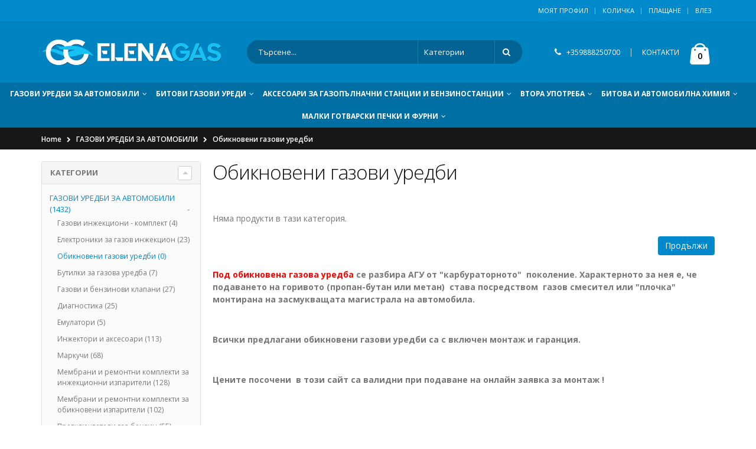

--- FILE ---
content_type: text/html; charset=utf-8
request_url: https://elenagas.com/%D0%B3%D0%B0%D0%B7%D0%BE%D0%B2%D0%B8-%D1%83%D1%80%D0%B5%D0%B4%D0%B1%D0%B8-%D0%B7%D0%B0-%D0%B0%D0%B2%D1%82%D0%BE%D0%BC%D0%BE%D0%B1%D0%B8%D0%BB%D0%B8/%D0%BE%D0%B1%D0%B8%D0%BA%D0%BD%D0%BE%D0%B2%D0%B5%D0%BD%D0%B8-%D0%B3%D0%B0%D0%B7%D0%BE%D0%B2%D0%B8-%D1%83%D1%80%D0%B5%D0%B4%D0%B1%D0%B8
body_size: 11415
content:
<!DOCTYPE html>
<!--[if IE 7]> <html lang="bg" class="ie7 responsive  no-rtl" > <![endif]-->  
<!--[if IE 8]> <html lang="bg" class="ie8 responsive  no-rtl" > <![endif]-->  
<!--[if IE 9]> <html lang="bg" class="ie9 responsive  no-rtl" > <![endif]-->  
<!--[if !IE]><!--> <html lang="bg" class="responsive  no-rtl" > <!--<![endif]-->  
<head>
	<title>Обикновени  газови уредби</title>
	<base href="https://elenagas.com/" />

	<!-- Meta -->
	<meta charset="utf-8">
	<meta http-equiv="X-UA-Compatible" content="IE=edge" />
		<meta name="viewport" content="width=device-width, initial-scale=1.0">
			<meta name="description" content="Газовите уредби от тази категория са по-евтиния вариант на газов инжекцион или иначе казано системи които ползват смесители или плочки за подаване на газ в двигателя на автомобила." />
			<meta name="keywords" content="конвеционални уредби,обикновени АГУ,Lovato,BRC,Tomaseto,Feroni,Toreli," />
		
		<link href="https://elenagas.com/обикновени-газови-уредби" rel="canonical" />
		<link href="https://elenagas.com/image/catalog/data/logo/Logo new age/favicon-16x16.png" rel="icon" />
		
	<link href="//fonts.googleapis.com/css?family=Shadows+Into+Light" rel="stylesheet" type="text/css">
	<link href="//fonts.googleapis.com/css?family=Open+Sans:300italic,400italic,600italic,700italic,800italic,400,700,600,300,800" rel="stylesheet" type="text/css">
	<link href="//fonts.googleapis.com/css?family=Oswald:300italic,400italic,600italic,700italic,800italic,400,700,600,300,800" rel="stylesheet" type="text/css">
	
	<!-- Google Fonts -->
		
	<link rel="stylesheet" type="text/css" href="catalog/view/theme/porto/css/bootstrap.min.css" />
<link rel="stylesheet" type="text/css" href="catalog/view/theme/porto/css/animate.min.css" />
<link rel="stylesheet" type="text/css" href="catalog/view/theme/porto/css/stylesheet.min.css" />
<link rel="stylesheet" type="text/css" href="catalog/view/theme/porto/css/menu.min.css" />
<link rel="stylesheet" type="text/css" href="catalog/view/theme/porto/css/owl.carousel.css" />
<link rel="stylesheet" type="text/css" href="catalog/view/theme/porto/css/font-icons.min.css" />

	
		
						<link rel="stylesheet" type="text/css" href="catalog/view/theme/default/stylesheet/brainyfilter.css" media="screen" />
								<link rel="stylesheet" type="text/css" href="catalog/view/javascript/isenselabs_gdpr/cookieconsent.min.css" media="screen" />
				
	<link rel="stylesheet" type="text/css" href="catalog/view/javascript/jquery/magnific/magnific-popup.css" media="screen" />
	<link rel="stylesheet" type="text/css" href="catalog/view/theme/porto/css/template.css" media="screen" />
	
	
    <script type="text/javascript" src="catalog/view/theme/porto/js/jquery-2.1.1.min.js"></script>
<script type="text/javascript" src="catalog/view/theme/porto/js/jquery-migrate-1.2.1.min.js"></script>
<script type="text/javascript" src="catalog/view/theme/porto/js/jquery.easing.1.3.js"></script>
<script type="text/javascript" src="catalog/view/theme/porto/js/bootstrap.min.js"></script>
<script type="text/javascript" src="catalog/view/theme/porto/js/twitter-bootstrap-hover-dropdown.js"></script>
<script type="text/javascript" src="catalog/view/theme/porto/js/isotope.pkgd.min.js"></script>
<script type="text/javascript" src="catalog/view/theme/porto/js/common.js"></script>
<script type="text/javascript" src="catalog/view/theme/porto/js/tweetfeed.min.js"></script>
<script type="text/javascript" src="catalog/view/theme/porto/js/bootstrap-notify.min.js"></script>

    
    <script type="text/javascript" src="catalog/view/theme/porto/js/owl.carousel.min.js"></script>

        	<script async type="text/javascript" src="catalog/view/theme/porto/js/jquery-ui-1.10.4.custom.min.js"></script>
    
    <script async type="text/javascript" src="catalog/view/javascript/jquery/magnific/jquery.magnific-popup.min.js"></script>

	<script async type="text/javascript">
		var responsive_design = 'yes';
	</script>

						<script type="text/javascript" src="catalog/view/javascript/brainyfilter.js"></script>
										<script type="text/javascript" src="catalog/view/javascript/isenselabs_gdpr/cookieconsent.min.js"></script>
					
	
		<!-- Google tag (gtag.js) -->
<script async src="https://www.googletagmanager.com/gtag/js?id=G-ZZYBNVP2DH"></script>
<script>
  window.dataLayer = window.dataLayer || [];
  function gtag(){dataLayer.push(arguments);}
  gtag('js', new Date());

  gtag('config', 'G-ZZYBNVP2DH');
</script>		<!--[if lt IE 9]>
		<script async src="https://html5shim.googlecode.com/svn/trunk/html5.js"></script>
		<script async src="catalog/view/theme/porto/js/respond.min.js"></script>
	<![endif]-->
</head>	
<body class=" product-category-37_47  skin1 body-header-type-1 horizontal-tabs ">







<div id="wrapper" >
    <div id="mobile-menu">
        <span class="welcome-msg"></span>
        <nav>
        	
<div class="menu-wrap">
  <ul class="accordion-menu">
      <li>
    <a href="https://elenagas.com/газови-уредби-за-автомобили">
      ГАЗОВИ УРЕДБИ ЗА АВТОМОБИЛИ      <i class="fa fa-caret-down"></i>
      <span class="arrow"></span>
    </a>
    <ul>
                      <li><a href="https://elenagas.com/газови-уредби-за-автомобили/газови-инжекциони">Газови инжекциони - комплект (4)</a></li>
                <li><a href="https://elenagas.com/газови-уредби-за-автомобили/elektroniki-za-gazov-injekcion">Електроники за газов инжекцион (23)</a></li>
                <li><a href="https://elenagas.com/газови-уредби-за-автомобили/обикновени-газови-уредби">Обикновени  газови уредби (0)</a></li>
                <li><a href="https://elenagas.com/газови-уредби-за-автомобили/butilki-za-gazova-uredba">Бутилки за газова уредба (7)</a></li>
                <li><a href="https://elenagas.com/газови-уредби-за-автомобили/газови-и-бензинови-клапани">Газови и бензинови клапани (27)</a></li>
                <li><a href="https://elenagas.com/газови-уредби-за-автомобили/диагностика">Диагностика (25)</a></li>
                <li><a href="https://elenagas.com/газови-уредби-за-автомобили/емулатори">Емулатори (5)</a></li>
                <li><a href="https://elenagas.com/газови-уредби-за-автомобили/инжектори-и-аксесоари">Инжектори и аксесоари (113)</a></li>
                <li><a href="https://elenagas.com/газови-уредби-за-автомобили/маркучи">Маркучи (68)</a></li>
                <li><a href="https://elenagas.com/газови-уредби-за-автомобили/мембрани-ремонтни-комплекти-инжекционни-изпарители">Мембрани и ремонтни комплекти за инжекционни изпарители (128)</a></li>
                              <li><a href="https://elenagas.com/газови-уредби-за-автомобили/мембрани-ремонтни-комплекти-обикновенни-изпарители">Мембрани и ремонтни комплекти за обикновени изпарители (102)</a></li>
                <li><a href="https://elenagas.com/газови-уредби-за-автомобили/газ-ключове">Превключватели газ-бензин (55)</a></li>
                <li><a href="https://elenagas.com/газови-уредби-за-автомобили/редуктор-изпарители-обикновенни">Редуктор- изпарители обикновенни (23)</a></li>
                <li><a href="https://elenagas.com/газови-уредби-за-автомобили/редуктор-изпарители-инжекционни">Редуктор-изпарители инжекционни (57)</a></li>
                <li><a href="https://elenagas.com/газови-уредби-за-автомобили/тръби">Тръби (10)</a></li>
                <li><a href="https://elenagas.com/газови-уредби-за-автомобили/филтри">Филтри (94)</a></li>
                <li><a href="https://elenagas.com/газови-уредби-за-автомобили/фитинги-за-газ">Фитинги за газ (92)</a></li>
                <li><a href="https://elenagas.com/газови-уредби-за-автомобили/сонди-нивомери">Сонди-нивомери (24)</a></li>
                <li><a href="https://elenagas.com/газови-уредби-за-автомобили/планки-скоби-шини">Планки,скоби,шини (23)</a></li>
                <li><a href="https://elenagas.com/газови-уредби-за-автомобили/аванс-процесори-коректори">Аванс-процесори (15)</a></li>
                              <li><a href="https://elenagas.com/газови-уредби-за-автомобили/Регулатори-на-газ">Регулатори  на газ (7)</a></li>
                <li><a href="https://elenagas.com/газови-уредби-за-автомобили/сензори-датчици">Сензори и датчици (73)</a></li>
                <li><a href="https://elenagas.com/газови-уредби-за-автомобили/зарядни-устройства">Зарядни устройства (57)</a></li>
                <li><a href="https://elenagas.com/газови-уредби-за-автомобили/компютри-окабеляване">Компютри и окабеляване (16)</a></li>
                <li><a href="https://elenagas.com/газови-уредби-за-автомобили/накрайници-адаптори-чашки-за-зареждане">Накрайници,адаптори и чашки за зареждане на газ (73)</a></li>
                <li><a href="https://elenagas.com/газови-уредби-за-автомобили/уплътнители-и-о-пръстени">Уплътнители и о-пръстени (16)</a></li>
                <li><a href="https://elenagas.com/газови-уредби-за-автомобили/kabelni-konektori-buksi-i-obuvki">Кабелни конектори, букси и обувки (19)</a></li>
                <li><a href="https://elenagas.com/газови-уредби-за-автомобили/резервни-части-за-редуктор-изпарител">Резервни части за редуктор-изпарители (54)</a></li>
                <li><a href="https://elenagas.com/газови-уредби-за-автомобили/фитинги-за-вода">Фитинги за вода (76)</a></li>
                <li><a href="https://elenagas.com/газови-уредби-за-автомобили/предпазни-клапи">Предпазни клапи (5)</a></li>
                              <li><a href="https://elenagas.com/газови-уредби-за-автомобили/смесители-плочки-за-газ">Смесители/плочки за газ (59)</a></li>
                <li><a href="https://elenagas.com/газови-уредби-за-автомобили/4asti-za-gazokari">Части за газокари (31)</a></li>
                <li><a href="https://elenagas.com/газови-уредби-за-автомобили/комбинирана-клапа-смесител">Комбинирани смесители -клапи (2)</a></li>
                <li><a href="https://elenagas.com/газови-уредби-за-автомобили/бобини">Бобини (54)</a></li>
                <li><a href="https://elenagas.com/газови-уредби-за-автомобили/омаслители-за-клапани-и-консумативи">Омаслители за клапани и консумативи (8)</a></li>
                <li><a href="https://elenagas.com/газови-уредби-за-автомобили/инструменти">Инструменти (6)</a></li>
                <li><a href="https://elenagas.com/газови-уредби-за-автомобили/фитинги-за-термопластична-тръба-FARO">Фитинги за термопластична тръба FARO (39)</a></li>
                  </ul>
  </li>
        <li>
    <a href="https://elenagas.com/битови-газови-уреди">
      БИТОВИ ГАЗОВИ УРЕДИ      <i class="fa fa-caret-down"></i>
      <span class="arrow"></span>
    </a>
    <ul>
                      <li><a href="https://elenagas.com/битови-газови-уреди/gazovi-bbq-ta-i-skari">Газови барбекюта и скари (11)</a></li>
                <li><a href="https://elenagas.com/битови-газови-уреди/gazovi-butilki-za-bita">Газови бутилки за бита (23)</a></li>
                <li><a href="https://elenagas.com/битови-газови-уреди/kompozitni-gazovi-butilki">Композитни газови бутилки (16)</a></li>
                <li><a href="https://elenagas.com/битови-газови-уреди/turisti4eski-gazovi-butilki">Туристически газови бутилки (14)</a></li>
                <li><a href="https://elenagas.com/битови-газови-уреди/бутилкови-инсталации">Бутилкови инсталации (74)</a></li>
                <li><a href="https://elenagas.com/битови-газови-уреди/proto4ni-gazovi-boyleri">Газови проточни бойлери (3)</a></li>
                <li><a href="https://elenagas.com/битови-газови-уреди/gazovo-oborudvane-za-kemperi-i-karavani">Кемпери и каравани (118)</a></li>
                              <li><a href="https://elenagas.com/битови-газови-уреди/manometri">Манометри (8)</a></li>
                <li><a href="https://elenagas.com/битови-газови-уреди/nivomerni-uredbi-za-bitovi-gazovi-butilki">Нивомери за битови бутилки и резервоари (17)</a></li>
                <li><a href="https://elenagas.com/битови-газови-уреди/kranove-za-gaz">Кранове за газ (14)</a></li>
                <li><a href="https://elenagas.com/битови-газови-уреди/medni trabi-i-fitingi-za-zapoyavane">Медни тръби и фитинги за спояване (0)</a></li>
                <li><a href="https://elenagas.com/битови-газови-уреди/membrani-za-proto4ni-gazovi-boyleri-i-kotli">Мембрани за газови проточни бойлери и котли (19)</a></li>
                <li><a href="https://elenagas.com/битови-газови-уреди/професионални-газ-уреди">Професионални газови уреди (8)</a></li>
                <li><a href="https://elenagas.com/битови-газови-уреди/газови-котлони-за-вграждане">Газови котлони за вграждане (9)</a></li>
                              <li><a href="https://elenagas.com/битови-газови-уреди/единични-газови-котлони">Единични газови котлони (13)</a></li>
                <li><a href="https://elenagas.com/битови-газови-уреди/двойни-газови-котлони">Двойни газови котлони (22)</a></li>
                <li><a href="https://elenagas.com/битови-газови-уреди/тройни-газови-котлони">Тройни газови котлони (9)</a></li>
                <li><a href="https://elenagas.com/битови-газови-уреди/туристически-газови-котлони-и-принадлежности">Туристически газови котлони и принадлежности (62)</a></li>
                <li><a href="https://elenagas.com/битови-газови-уреди/duzi-za-gazovi-kotloni-furni-i-boyleri">Дюзи за газови котлони,фурни и бойлери (63)</a></li>
                <li><a href="https://elenagas.com/битови-газови-уреди/котлони-саджак-високо-налягане">Котлони-саджаци високо налягане (17)</a></li>
                <li><a href="https://elenagas.com/битови-газови-уреди/пълнители-флакони-с-газ">Пълнители,флакони с газ (44)</a></li>
                              <li><a href="https://elenagas.com/битови-газови-уреди/газови-горелки">Газови горелки (76)</a></li>
                <li><a href="https://elenagas.com/битови-газови-уреди/редуцир-вентили">Редуцир вентили (77)</a></li>
                <li><a href="https://elenagas.com/битови-газови-уреди/газови-калорифери">Газови калорифери (3)</a></li>
                <li><a href="https://elenagas.com/битови-газови-уреди/газови-печки">Газови печки (23)</a></li>
                <li><a href="https://elenagas.com/битови-газови-уреди/резервни-части-битови-газови-уреди">Резервни части за битови газови уреди (257)</a></li>
                <li><a href="https://elenagas.com/битови-газови-уреди/газ-лампи-фенери">Лампи и фенери (6)</a></li>
                  </ul>
  </li>
        <li>
    <a href="https://elenagas.com/аксесоари-за-газопълначни-станции-и-бензиностанции">
      АКСЕСОАРИ ЗА ГАЗОПЪЛНАЧНИ СТАНЦИИ И БЕНЗИНОСТАНЦИИ      <i class="fa fa-caret-down"></i>
      <span class="arrow"></span>
    </a>
    <ul>
                      <li><a href="https://elenagas.com/аксесоари-за-газопълначни-станции-и-бензиностанции/пистолети-и-глави-за-зареждане-на-газ">Пистолети и глави за зареждане на газ (17)</a></li>
                              <li><a href="https://elenagas.com/аксесоари-за-газопълначни-станции-и-бензиностанции/резервни-части-за-газстанции">Резервни части за газстанции (13)</a></li>
                  </ul>
  </li>
        <li>
    <a href="https://elenagas.com/втора-употреба">
      ВТОРА УПОТРЕБА      <i class="fa fa-caret-down"></i>
      <span class="arrow"></span>
    </a>
    <ul>
                      <li><a href="https://elenagas.com/втора-употреба/газови-бутилки-втора-употреба">Газови бутилки втора употреба (0)</a></li>
                              <li><a href="https://elenagas.com/втора-употреба/газови-уредби-втора-употреба">Газови уредби втора употреба (0)</a></li>
                              <li><a href="https://elenagas.com/втора-употреба/части-за-газови-уредби-втора-употреба">Части за газови уредби втора употреба (6)</a></li>
                  </ul>
  </li>
        <li>
    <a href="https://elenagas.com/Битова-и-автомобилна-химия">
      БИТОВА И АВТОМОБИЛНА ХИМИЯ      <i class="fa fa-caret-down"></i>
      <span class="arrow"></span>
    </a>
    <ul>
                      <li><a href="https://elenagas.com/Битова-и-автомобилна-химия/битова-химия">Битова химия (3)</a></li>
                              <li><a href="https://elenagas.com/Битова-и-автомобилна-химия/масла-и-течности-за-автомобила">Масла и течности за автомобила (19)</a></li>
                  </ul>
  </li>
        <li><a href="https://elenagas.com/противопожарни-средства">ПРОТИВОПОЖАРНИ СРЕДСТВА</a></li>
        <li>
    <a href="https://elenagas.com/elektri4eski-uredi-za-bita">
      МАЛКИ ГОТВАРСКИ ПЕЧКИ И ФУРНИ      <i class="fa fa-caret-down"></i>
      <span class="arrow"></span>
    </a>
    <ul>
                      <li><a href="https://elenagas.com/elektri4eski-uredi-za-bita/elektri4eski-kotloni">Електрически котлони (0)</a></li>
                <li><a href="https://elenagas.com/elektri4eski-uredi-za-bita/elektri4eski-pe4ki">Малки готварски печки (2)</a></li>
                              <li><a href="https://elenagas.com/elektri4eski-uredi-za-bita/elektri4eski-furni">Мини ел. фурни (2)</a></li>
                  </ul>
  </li>
      </ul>
</div>            <div class="menu-wrap">
                <ul class="accordion-menu">
                    <li><a href="https://elenagas.com/index.php?route=account/account">Моят профил</a></li>
                    <li><a href="https://elenagas.com/index.php?route=checkout/cart">Количка</a></li>
                    <li><a href="https://elenagas.com/index.php?route=checkout/checkout">Плащане</a></li>
                </ul>
            </div><!-- End .menu-wrap -->
            <div class="menu-wrap">
            	            </div><!-- End .menu-wrap -->
        </nav>
    </div><!-- End #mobile-menu -->
    <div id="mobile-menu-overlay"></div><!-- End #mobile-menu-overlay -->
    
    <div id="main-content">
    
		 
            <header id="header" class="header1">
                <div id="header-top" class="hidden-xs">
                    <div class="container">
                        <div class="header-left">
                            <div class="switcher-wrap">
                            	                            </div><!-- End .swticher-wrap -->

                        </div><!-- End .header-left -->
                        <div class="header-right">
                            <span class="welcome-msg"></span>
                                                        <ul class="top-links">
                                <li><a href="https://elenagas.com/index.php?route=account/account">Моят профил</a></li>
                                <li><a href="https://elenagas.com/index.php?route=checkout/cart">Количка</a></li>
                                <li><a href="https://elenagas.com/index.php?route=checkout/checkout">Плащане</a></li>
                                                                <li><a href="https://elenagas.com/index.php?route=account/login">Влез</a></li>
                                                            </ul>
                        </div><!-- End .header-left -->
                    </div><!-- end .container -->
                </div><!-- End #header-top -->

                <div id="header-inner">
                    <div class="container">
                        <div class="header-left">
                        	                        	<!-- Logo -->
                        	<div class="logo"><a href="https://elenagas.com/index.php?route=common/home"><img src="https://elenagas.com/image/catalog/data/logo/Logo new age/elenagas-logo.png" title="Elenagas online магазин" alt="Elenagas online магазин" /></a></div>
                        	                        </div><!-- End .header-left -->

                        <div class="header-center">
                            <div class="searchform-popup">
                            	
                                <a class="search-toggle"><i class="fa fa-search"></i></a>
                                <div class="searchform search_form">
                                    <fieldset>
                                        <span class="text">
                                            <input type="text" name="search" class="input-block-level search-query" placeholder="Търсене..." required>
                                        </span>
                                        <select name="category_id" class="cat">
                                          <option value="0">Категории</option>
                                                                                                                              <option value="37">ГАЗОВИ УРЕДБИ ЗА АВТОМОБИЛИ</option>
                                                                                                                                                                        <option value="44">&nbsp;&nbsp;Газови инжекциони - комплект</option>
                                                                                                                                                                                                                  <option value="117">&nbsp;&nbsp;Електроники за газов инжекцион</option>
                                                                                                                                                                                                                  <option value="47">&nbsp;&nbsp;Обикновени  газови уредби</option>
                                                                                                                                                                                                                  <option value="51">&nbsp;&nbsp;Бутилки за газова уредба</option>
                                                                                                                                                                                                                  <option value="59">&nbsp;&nbsp;Газови и бензинови клапани</option>
                                                                                                                                                                                                                  <option value="56">&nbsp;&nbsp;Диагностика</option>
                                                                                                                                                                                                                  <option value="55">&nbsp;&nbsp;Емулатори</option>
                                                                                                                                                                                                                  <option value="53">&nbsp;&nbsp;Инжектори и аксесоари</option>
                                                                                                                                                                                                                  <option value="45">&nbsp;&nbsp;Маркучи</option>
                                                                                                                                                                                                                  <option value="54">&nbsp;&nbsp;Мембрани и ремонтни комплекти за инжекционни изпарители</option>
                                                                                                                                                                                                                  <option value="67">&nbsp;&nbsp;Мембрани и ремонтни комплекти за обикновени изпарители</option>
                                                                                                                                                                                                                  <option value="57">&nbsp;&nbsp;Превключватели газ-бензин</option>
                                                                                                                                                                                                                  <option value="58">&nbsp;&nbsp;Редуктор- изпарители обикновенни</option>
                                                                                                                                                                                                                  <option value="83">&nbsp;&nbsp;Редуктор-изпарители инжекционни</option>
                                                                                                                                                                                                                  <option value="46">&nbsp;&nbsp;Тръби</option>
                                                                                                                                                                                                                  <option value="48">&nbsp;&nbsp;Филтри</option>
                                                                                                                                                                                                                  <option value="52">&nbsp;&nbsp;Фитинги за газ</option>
                                                                                                                                                                                                                  <option value="68">&nbsp;&nbsp;Сонди-нивомери</option>
                                                                                                                                                                                                                  <option value="75">&nbsp;&nbsp;Планки,скоби,шини</option>
                                                                                                                                                                                                                  <option value="85">&nbsp;&nbsp;Аванс-процесори</option>
                                                                                                                                                                                                                  <option value="73">&nbsp;&nbsp;Регулатори  на газ</option>
                                                                                                                                                                                                                  <option value="74">&nbsp;&nbsp;Сензори и датчици</option>
                                                                                                                                                                                                                  <option value="76">&nbsp;&nbsp;Зарядни устройства</option>
                                                                                                                                                                                                                  <option value="84">&nbsp;&nbsp;Компютри и окабеляване</option>
                                                                                                                                                                                                                  <option value="101">&nbsp;&nbsp;Накрайници,адаптори и чашки за зареждане на газ</option>
                                                                                                                                                                                                                  <option value="90">&nbsp;&nbsp;Уплътнители и о-пръстени</option>
                                                                                                                                                                                                                  <option value="108">&nbsp;&nbsp;Кабелни конектори, букси и обувки</option>
                                                                                                                                                                                                                  <option value="72">&nbsp;&nbsp;Резервни части за редуктор-изпарители</option>
                                                                                                                                                                                                                  <option value="77">&nbsp;&nbsp;Фитинги за вода</option>
                                                                                                                                                                                                                  <option value="78">&nbsp;&nbsp;Предпазни клапи</option>
                                                                                                                                                                                                                  <option value="79">&nbsp;&nbsp;Смесители/плочки за газ</option>
                                                                                                                                                                                                                  <option value="118">&nbsp;&nbsp;Части за газокари</option>
                                                                                                                                                                                                                  <option value="80">&nbsp;&nbsp;Комбинирани смесители -клапи</option>
                                                                                                                                                                                                                  <option value="81">&nbsp;&nbsp;Бобини</option>
                                                                                                                                                                                                                  <option value="98">&nbsp;&nbsp;Омаслители за клапани и консумативи</option>
                                                                                                                                                                                                                  <option value="65">&nbsp;&nbsp;Инструменти</option>
                                                                                                                                                                                                                  <option value="82">&nbsp;&nbsp;Фитинги за термопластична тръба FARO</option>
                                                                                                                                                                                                                                                            <option value="38">БИТОВИ ГАЗОВИ УРЕДИ</option>
                                                                                                                                                                        <option value="123">&nbsp;&nbsp;Газови барбекюта и скари</option>
                                                                                                                                                                                                                  <option value="50">&nbsp;&nbsp;Газови бутилки за бита</option>
                                                                                                                                                                                                                  <option value="107">&nbsp;&nbsp;Композитни газови бутилки</option>
                                                                                                                                                                                                                  <option value="106">&nbsp;&nbsp;Туристически газови бутилки</option>
                                                                                                                                                                                                                  <option value="102">&nbsp;&nbsp;Бутилкови инсталации</option>
                                                                                                                                                                                                                  <option value="119">&nbsp;&nbsp;Газови проточни бойлери</option>
                                                                                                                                                                                                                  <option value="116">&nbsp;&nbsp;Кемпери и каравани</option>
                                                                                                                                                                                                                  <option value="120">&nbsp;&nbsp;Манометри</option>
                                                                                                                                                                                                                  <option value="115">&nbsp;&nbsp;Нивомери за битови бутилки и резервоари</option>
                                                                                                                                                                                                                  <option value="112">&nbsp;&nbsp;Кранове за газ</option>
                                                                                                                                                                                                                  <option value="114">&nbsp;&nbsp;Медни тръби и фитинги за спояване</option>
                                                                                                                                                                                                                  <option value="122">&nbsp;&nbsp;Мембрани за газови проточни бойлери и котли</option>
                                                                                                                                                                                                                  <option value="63">&nbsp;&nbsp;Професионални газови уреди</option>
                                                                                                                                                                                                                  <option value="91">&nbsp;&nbsp;Газови котлони за вграждане</option>
                                                                                                                                                                                                                  <option value="92">&nbsp;&nbsp;Единични газови котлони</option>
                                                                                                                                                                                                                  <option value="49">&nbsp;&nbsp;Двойни газови котлони</option>
                                                                                                                                                                                                                  <option value="93">&nbsp;&nbsp;Тройни газови котлони</option>
                                                                                                                                                                                                                  <option value="70">&nbsp;&nbsp;Туристически газови котлони и принадлежности</option>
                                                                                                                                                                                                                  <option value="121">&nbsp;&nbsp;Дюзи за газови котлони,фурни и бойлери</option>
                                                                                                                                                                                                                  <option value="69">&nbsp;&nbsp;Котлони-саджаци високо налягане</option>
                                                                                                                                                                                                                  <option value="86">&nbsp;&nbsp;Пълнители,флакони с газ</option>
                                                                                                                                                                                                                  <option value="64">&nbsp;&nbsp;Газови горелки</option>
                                                                                                                                                                                                                  <option value="62">&nbsp;&nbsp;Редуцир вентили</option>
                                                                                                                                                                                                                  <option value="100">&nbsp;&nbsp;Газови калорифери</option>
                                                                                                                                                                                                                  <option value="61">&nbsp;&nbsp;Газови печки</option>
                                                                                                                                                                                                                  <option value="71">&nbsp;&nbsp;Резервни части за битови газови уреди</option>
                                                                                                                                                                                                                  <option value="60">&nbsp;&nbsp;Лампи и фенери</option>
                                                                                                                                                                                                                                                            <option value="103">АКСЕСОАРИ ЗА ГАЗОПЪЛНАЧНИ СТАНЦИИ И БЕНЗИНОСТАНЦИИ</option>
                                                                                                                                                                        <option value="104">&nbsp;&nbsp;Пистолети и глави за зареждане на газ</option>
                                                                                                                                                                                                                  <option value="105">&nbsp;&nbsp;Резервни части за газстанции</option>
                                                                                                                                                                                                                                                            <option value="94">ВТОРА УПОТРЕБА</option>
                                                                                                                                                                        <option value="96">&nbsp;&nbsp;Газови бутилки втора употреба</option>
                                                                                                                                                                                                                  <option value="95">&nbsp;&nbsp;Газови уредби втора употреба</option>
                                                                                                                                                                                                                  <option value="97">&nbsp;&nbsp;Части за газови уредби втора употреба</option>
                                                                                                                                                                                                                                                            <option value="87">БИТОВА И АВТОМОБИЛНА ХИМИЯ</option>
                                                                                                                                                                        <option value="88">&nbsp;&nbsp;Битова химия</option>
                                                                                                                                                                                                                  <option value="89">&nbsp;&nbsp;Масла и течности за автомобила</option>
                                                                                                                                                                                                                                                            <option value="35">ПРОТИВОПОЖАРНИ СРЕДСТВА</option>
                                                                                                                                                                                                                  <option value="109">МАЛКИ ГОТВАРСКИ ПЕЧКИ И ФУРНИ</option>
                                                                                                                                                                        <option value="113">&nbsp;&nbsp;Електрически котлони</option>
                                                                                                                                                                                                                  <option value="110">&nbsp;&nbsp;Малки готварски печки</option>
                                                                                                                                                                                                                  <option value="111">&nbsp;&nbsp;Мини ел. фурни</option>
                                                                                                                                                                                                                </select>
                                        <span class="button-wrap">
                                            <button class="btn button-search" title="Search" type="submit">
                                                <i class="fa fa-search"></i>
                                            </button>
                                        </span>
                                    </fieldset>
                                </div>
                            </div><!-- End .searchform -->
                            <a class="mobile-toggle"><i class="fa fa-reorder"></i></a>

                        </div><!-- End .header-center -->

                        <div class="header-right">
                        	<div class="header-minicart">
                                <div class="header-contact hidden-xs">
                                    <i class="fa fa-phone"></i> <a href="tel:+359888250700">+359888250700</a>
                                    <span class="separator">|</span>
                                    <a href="kontakti">КОНТАКТИ</a>
                                </div><!-- End .header-contact -->
                            </div>							

<!-- Cart block -->
<div id="mini-cart" class="dropdown">
	<div class="dropdown-toggle cart-head" data-toggle="dropdown">
	    <i class="minicart-icon"></i>
	    <span class="cart-items" id="total_item_ajax"><span id="total_item">0</span></span> 
	</div>
	
	<div class="dropdown-menu" id="cart_content"><div id="cart_content_ajax">
				<div class="dropdown-cart-content">
		    <ul>
		        <li class="empty">
		             Вашата количка е празна!		        </li>
		    </ul>
		</div>
			</div></div>
</div>
                        </div><!-- End .header-right -->
                    </div><!-- End .container -->

                    
<div id="megamenu_121879079" class="container-megamenu  horizontal mobile-disabled">
		<div class="megaMenuToggle">
		<div class="megamenuToogle-wrapper">
			<div class="megamenuToogle-pattern">
				<div class="container">
					<div><span></span><span></span><span></span></div>
					Категории				</div>
			</div>
		</div>
	</div>
		<div class="megamenu-wrapper">
		<div class="megamenu-pattern">
			<div class="container">
				<ul class="megamenu shift-up">
										
					<li class="with-sub-menu hover  custom"><p class="close-menu"></p><p class="open-menu"></p><a href="https://elenagas.com/газови-уредби-за-автомобили" class="clearfix"><span><strong>ГАЗОВИ УРЕДБИ ЗА АВТОМОБИЛИ</strong></span></a><div class="sub-menu" style="right: auto !important;"><div class="content" https://elenagas.com/image/data/AG_pro_shema.jpg><p class="arrow"></p><div class="row"><div class="col-sm-12 mobile-enabled"><div class="row"><div class="col-sm-12 hover-menu"><div class="menu"><ul><li class="main-menu with-submenu"><a href="https://elenagas.com/газови-уредби-за-автомобили/газови-инжекциони">Газови инжекциони - комплект (4)</a></li><li class="main-menu with-submenu"><a href="https://elenagas.com/газови-уредби-за-автомобили/elektroniki-za-gazov-injekcion">Електроники за газов инжекцион (23)</a></li><li class="main-menu with-submenu"><a href="https://elenagas.com/газови-уредби-за-автомобили/butilki-za-gazova-uredba">Бутилки за газова уредба (7)</a></li><li class="main-menu with-submenu"><a href="https://elenagas.com/газови-уредби-за-автомобили/газови-и-бензинови-клапани">Газови и бензинови клапани (27)</a></li><li class="main-menu with-submenu"><a href="https://elenagas.com/газови-уредби-за-автомобили/диагностика">Диагностика (25)</a></li><li class="main-menu with-submenu"><a href="https://elenagas.com/газови-уредби-за-автомобили/емулатори">Емулатори (5)</a></li><li class="main-menu with-submenu"><a href="https://elenagas.com/газови-уредби-за-автомобили/инжектори-и-аксесоари">Инжектори и аксесоари (113)</a></li><li class="main-menu with-submenu"><a href="https://elenagas.com/газови-уредби-за-автомобили/маркучи">Маркучи (68)</a></li><li class="main-menu with-submenu"><a href="https://elenagas.com/газови-уредби-за-автомобили/мембрани-ремонтни-комплекти-инжекционни-изпарители">Мембрани и ремонтни комплекти за инжекционни изпарители (128)</a></li><li class="main-menu with-submenu"><a href="https://elenagas.com/газови-уредби-за-автомобили/мембрани-ремонтни-комплекти-обикновенни-изпарители">Мембрани и ремонтни комплекти за обикновени изпарители (102)</a></li><li class="main-menu with-submenu"><a href="https://elenagas.com/газови-уредби-за-автомобили/газ-ключове">Превключватели газ-бензин (55)</a></li><li class="main-menu with-submenu"><a href="https://elenagas.com/газови-уредби-за-автомобили/редуктор-изпарители-обикновенни">Редуктор- изпарители обикновенни (23)</a></li><li class="main-menu with-submenu"><a href="https://elenagas.com/газови-уредби-за-автомобили/редуктор-изпарители-инжекционни">Редуктор-изпарители инжекционни (57)</a></li><li class="main-menu with-submenu"><a href="https://elenagas.com/газови-уредби-за-автомобили/тръби">Тръби (10)</a></li><li class="main-menu with-submenu"><a href="https://elenagas.com/газови-уредби-за-автомобили/филтри">Филтри (94)</a></li><li class="main-menu with-submenu"><a href="https://elenagas.com/газови-уредби-за-автомобили/фитинги-за-газ">Фитинги за газ (92)</a></li><li class="main-menu with-submenu"><a href="https://elenagas.com/газови-уредби-за-автомобили/сонди-нивомери">Сонди-нивомери (24)</a></li><li class="main-menu with-submenu"><a href="https://elenagas.com/газови-уредби-за-автомобили/планки-скоби-шини">Планки,скоби,шини (23)</a></li><li class="main-menu with-submenu"><a href="https://elenagas.com/газови-уредби-за-автомобили/аванс-процесори-коректори">Аванс-процесори (15)</a></li><li class="main-menu with-submenu"><a href="https://elenagas.com/газови-уредби-за-автомобили/Регулатори-на-газ">Регулатори  на газ (7)</a></li><li class="main-menu with-submenu"><a href="https://elenagas.com/газови-уредби-за-автомобили/сензори-датчици">Сензори и датчици (73)</a></li><li class="main-menu with-submenu"><a href="https://elenagas.com/газови-уредби-за-автомобили/зарядни-устройства">Зарядни устройства (57)</a></li><li class="main-menu with-submenu"><a href="https://elenagas.com/газови-уредби-за-автомобили/компютри-окабеляване">Компютри и окабеляване (16)</a></li><li class="main-menu with-submenu"><a href="https://elenagas.com/газови-уредби-за-автомобили/накрайници-адаптори-чашки-за-зареждане">Накрайници,адаптори и чашки за зареждане на газ (73)</a></li><li class="main-menu with-submenu"><a href="https://elenagas.com/газови-уредби-за-автомобили/уплътнители-и-о-пръстени">Уплътнители и о-пръстени (16)</a></li><li class="main-menu with-submenu"><a href="https://elenagas.com/газови-уредби-за-автомобили/kabelni-konektori-buksi-i-obuvki">Кабелни конектори, букси и обувки (19)</a></li><li class="main-menu with-submenu"><a href="https://elenagas.com/газови-уредби-за-автомобили/резервни-части-за-редуктор-изпарител">Резервни части за редуктор-изпарители (54)</a></li><li class="main-menu with-submenu"><a href="https://elenagas.com/газови-уредби-за-автомобили/фитинги-за-вода">Фитинги за вода (76)</a></li><li class="main-menu with-submenu"><a href="https://elenagas.com/газови-уредби-за-автомобили/предпазни-клапи">Предпазни клапи (5)</a></li><li class="main-menu with-submenu"><a href="https://elenagas.com/газови-уредби-за-автомобили/смесители-плочки-за-газ">Смесители/плочки за газ (59)</a></li><li class="main-menu with-submenu"><a href="https://elenagas.com/газови-уредби-за-автомобили/4asti-za-gazokari">Части за газокари (31)</a></li><li class="main-menu with-submenu"><a href="https://elenagas.com/газови-уредби-за-автомобили/комбинирана-клапа-смесител">Комбинирани смесители -клапи (2)</a></li><li class="main-menu with-submenu"><a href="https://elenagas.com/газови-уредби-за-автомобили/бобини">Бобини (54)</a></li><li class="main-menu with-submenu"><a href="https://elenagas.com/газови-уредби-за-автомобили/омаслители-за-клапани-и-консумативи">Омаслители за клапани и консумативи (8)</a></li><li class="main-menu with-submenu"><a href="https://elenagas.com/газови-уредби-за-автомобили/инструменти">Инструменти (6)</a></li><li class="main-menu with-submenu"><a href="https://elenagas.com/газови-уредби-за-автомобили/фитинги-за-термопластична-тръба-FARO">Фитинги за термопластична тръба FARO (39)</a></li></ul></div></div></div></div></div></div></div><li class="with-sub-menu hover  custom"><p class="close-menu"></p><p class="open-menu"></p><a href="https://elenagas.com/битови-газови-уреди" class="clearfix"><span><strong>БИТОВИ ГАЗОВИ УРЕДИ</strong></span></a><div class="sub-menu" style="right: auto !important;"><div class="content" https://elenagas.com/image/cache/no_image-80x80.png><p class="arrow"></p><div class="row"><div class="col-sm-12 mobile-enabled"><div class="row"><div class="col-sm-12 hover-menu"><div class="menu"><ul><li class="main-menu with-submenu"><a href="https://elenagas.com/битови-газови-уреди/gazovi-bbq-ta-i-skari">Газови барбекюта и скари (11)</a></li><li class="main-menu with-submenu"><a href="https://elenagas.com/битови-газови-уреди/gazovi-butilki-za-bita">Газови бутилки за бита (23)</a></li><li class="main-menu with-submenu"><a href="https://elenagas.com/битови-газови-уреди/kompozitni-gazovi-butilki">Композитни газови бутилки (16)</a></li><li class="main-menu with-submenu"><a href="https://elenagas.com/битови-газови-уреди/turisti4eski-gazovi-butilki">Туристически газови бутилки (14)</a></li><li class="main-menu with-submenu"><a href="https://elenagas.com/битови-газови-уреди/бутилкови-инсталации">Бутилкови инсталации (74)</a></li><li class="main-menu with-submenu"><a href="https://elenagas.com/битови-газови-уреди/proto4ni-gazovi-boyleri">Газови проточни бойлери (3)</a></li><li class="main-menu with-submenu"><a href="https://elenagas.com/битови-газови-уреди/gazovo-oborudvane-za-kemperi-i-karavani">Кемпери и каравани (118)</a></li><li class="main-menu with-submenu"><a href="https://elenagas.com/битови-газови-уреди/manometri">Манометри (8)</a></li><li class="main-menu with-submenu"><a href="https://elenagas.com/битови-газови-уреди/nivomerni-uredbi-za-bitovi-gazovi-butilki">Нивомери за битови бутилки и резервоари (17)</a></li><li class="main-menu with-submenu"><a href="https://elenagas.com/битови-газови-уреди/kranove-za-gaz">Кранове за газ (14)</a></li><li class="main-menu with-submenu"><a href="https://elenagas.com/битови-газови-уреди/membrani-za-proto4ni-gazovi-boyleri-i-kotli">Мембрани за газови проточни бойлери и котли (19)</a></li><li class="main-menu with-submenu"><a href="https://elenagas.com/битови-газови-уреди/професионални-газ-уреди">Професионални газови уреди (8)</a></li><li class="main-menu with-submenu"><a href="https://elenagas.com/битови-газови-уреди/газови-котлони-за-вграждане">Газови котлони за вграждане (9)</a></li><li class="main-menu with-submenu"><a href="https://elenagas.com/битови-газови-уреди/единични-газови-котлони">Единични газови котлони (13)</a></li><li class="main-menu with-submenu"><a href="https://elenagas.com/битови-газови-уреди/двойни-газови-котлони">Двойни газови котлони (22)</a></li><li class="main-menu with-submenu"><a href="https://elenagas.com/битови-газови-уреди/тройни-газови-котлони">Тройни газови котлони (9)</a></li><li class="main-menu with-submenu"><a href="https://elenagas.com/битови-газови-уреди/туристически-газови-котлони-и-принадлежности">Туристически газови котлони и принадлежности (62)</a></li><li class="main-menu with-submenu"><a href="https://elenagas.com/битови-газови-уреди/duzi-za-gazovi-kotloni-furni-i-boyleri">Дюзи за газови котлони,фурни и бойлери (63)</a></li><li class="main-menu with-submenu"><a href="https://elenagas.com/битови-газови-уреди/котлони-саджак-високо-налягане">Котлони-саджаци високо налягане (17)</a></li><li class="main-menu with-submenu"><a href="https://elenagas.com/битови-газови-уреди/пълнители-флакони-с-газ">Пълнители,флакони с газ (44)</a></li><li class="main-menu with-submenu"><a href="https://elenagas.com/битови-газови-уреди/газови-горелки">Газови горелки (76)</a></li><li class="main-menu with-submenu"><a href="https://elenagas.com/битови-газови-уреди/редуцир-вентили">Редуцир вентили (77)</a></li><li class="main-menu with-submenu"><a href="https://elenagas.com/битови-газови-уреди/газови-калорифери">Газови калорифери (3)</a></li><li class="main-menu with-submenu"><a href="https://elenagas.com/битови-газови-уреди/газови-печки">Газови печки (23)</a></li><li class="main-menu with-submenu"><a href="https://elenagas.com/битови-газови-уреди/резервни-части-битови-газови-уреди">Резервни части за битови газови уреди (257)</a></li><li class="main-menu with-submenu"><a href="https://elenagas.com/битови-газови-уреди/газ-лампи-фенери">Лампи и фенери (6)</a></li></ul></div></div></div></div></div></div></div><li class="with-sub-menu hover  custom"><p class="close-menu"></p><p class="open-menu"></p><a href="https://elenagas.com/аксесоари-за-газопълначни-станции-и-бензиностанции" class="clearfix"><span><strong>АКСЕСОАРИ ЗА ГАЗОПЪЛНАЧНИ СТАНЦИИ И БЕНЗИНОСТАНЦИИ</strong></span></a><div class="sub-menu" style="right: auto !important;"><div class="content" https://elenagas.com/image/cache/no_image-80x80.png><p class="arrow"></p><div class="row"><div class="col-sm-12 mobile-enabled"><div class="row"><div class="col-sm-12 hover-menu"><div class="menu"><ul><li class="main-menu with-submenu"><a href="https://elenagas.com/аксесоари-за-газопълначни-станции-и-бензиностанции/пистолети-и-глави-за-зареждане-на-газ">Пистолети и глави за зареждане на газ (17)</a></li><li class="main-menu with-submenu"><a href="https://elenagas.com/аксесоари-за-газопълначни-станции-и-бензиностанции/резервни-части-за-газстанции">Резервни части за газстанции (13)</a></li></ul></div></div></div></div></div></div></div><li class="with-sub-menu hover  custom"><p class="close-menu"></p><p class="open-menu"></p><a href="https://elenagas.com/втора-употреба" class="clearfix"><span><strong>ВТОРА УПОТРЕБА</strong></span></a><div class="sub-menu" style="right: auto !important;"><div class="content" https://elenagas.com/image/cache/no_image-80x80.png><p class="arrow"></p><div class="row"><div class="col-sm-12 mobile-enabled"><div class="row"><div class="col-sm-12 hover-menu"><div class="menu"><ul><li class="main-menu with-submenu"><a href="https://elenagas.com/втора-употреба/части-за-газови-уредби-втора-употреба">Части за газови уредби втора употреба (6)</a></li></ul></div></div></div></div></div></div></div><li class="with-sub-menu hover  custom"><p class="close-menu"></p><p class="open-menu"></p><a href="https://elenagas.com/Битова-и-автомобилна-химия" class="clearfix"><span><strong>БИТОВА И АВТОМОБИЛНА ХИМИЯ</strong></span></a><div class="sub-menu" style="right: auto !important;"><div class="content" https://elenagas.com/image/cache/data/Bitova%20himia/BIt_himia-80x80.jpg><p class="arrow"></p><div class="row"><div class="col-sm-12 mobile-enabled"><div class="row"><div class="col-sm-12 hover-menu"><div class="menu"><ul><li class="main-menu with-submenu"><a href="https://elenagas.com/Битова-и-автомобилна-химия/битова-химия">Битова химия (3)</a></li><li class="main-menu with-submenu"><a href="https://elenagas.com/Битова-и-автомобилна-химия/масла-и-течности-за-автомобила">Масла и течности за автомобила (19)</a></li></ul></div></div></div></div></div></div></div><li class="with-sub-menu hover  custom"><p class="close-menu"></p><p class="open-menu"></p><a href="https://elenagas.com/elektri4eski-uredi-za-bita" class="clearfix"><span><strong>МАЛКИ ГОТВАРСКИ ПЕЧКИ И ФУРНИ</strong></span></a><div class="sub-menu" style="right: auto !important;"><div class="content" https://elenagas.com/image/cache/catalog/data/pe4ki/elektr_pe4ki-80x80.jpg><p class="arrow"></p><div class="row"><div class="col-sm-12 mobile-enabled"><div class="row"><div class="col-sm-12 hover-menu"><div class="menu"><ul><li class="main-menu with-submenu"><a href="https://elenagas.com/elektri4eski-uredi-za-bita/elektri4eski-pe4ki">Малки готварски печки (2)</a></li><li class="main-menu with-submenu"><a href="https://elenagas.com/elektri4eski-uredi-za-bita/elektri4eski-furni">Мини ел. фурни (2)</a></li></ul></div></div></div></div></div></div></div>				</ul>
			</div>
		</div>
	</div>

	<script type="text/javascript">
		$(window).load(function(){
			var css_tpl = '<style type="text/css">';
			css_tpl += '#megamenu_121879079 ul.megamenu > li > .sub-menu > .content {';
	      css_tpl += '-webkit-transition: all 200ms ease-out !important;';
			css_tpl += '-moz-transition: all 200ms ease-out !important;';
			css_tpl += '-o-transition: all 200ms ease-out !important;';
			css_tpl += '-ms-transition: all 200ms ease-out !important;';
			css_tpl += 'transition: all 200ms ease-out !important;';
			css_tpl += '}</style>'
			$("head").append(css_tpl);
		});
	</script>
</div>
                </div><!-- End #header-inner -->
            </header><!-- End #header -->

                        
	
<div class="page-top">
	<div class="container">
		<ol class="breadcrumb">
						<li><a href="https://elenagas.com/index.php?route=common/home">Home</a></li>
						<li><a href="https://elenagas.com/газови-уредби-за-автомобили">ГАЗОВИ УРЕДБИ ЗА АВТОМОБИЛИ</a></li>
						<li><a href="https://elenagas.com/газови-уредби-за-автомобили/обикновени-газови-уредби">Обикновени  газови уредби</a></li>
					</ol>
	</div><!-- End .container -->
</div>
                
<!-- MAIN CONTENT
	================================================== -->
<div class="main-content fixed inner-page">
	<div class="background-content"></div>
	<div class="background">
		<div class="shadow"></div>
		<div class="pattern">
			<div class="container">
												
								
				<div class="row">					
										<div class="col-md-9 pull-right">
												
												
						<div class="row">
														<div class="col-md-12 center-column" id="content">

																
								
																<h1 class="page-heading">Обикновени  газови уредби</h1>
								<div id="mfilter-content-container">
        <p style="padding-top: 6px">Няма продукти в тази категория.</p>
  <div class="buttons">
    <div class="pull-right"><a href="https://elenagas.com/index.php?route=common/home" class="btn btn-primary">Продължи</a></div>
  </div>
  <div class="category-info clearfix">
		<p>
	<strong><span style="color: rgb(255, 0, 0);">Под обикновена газова уредба</span>&nbsp;се разбира АГУ от &quot;карбураторното&quot; &nbsp;поколение. Характерното за нея е, че подаването на горивото (пропан-бутан или метан) &nbsp;става посредством &nbsp;газов смесител или &quot;плочка&quot; монтирана на засмукващата магистрала на автомобила.</strong></p>
<p>
	<strong>Всички предлагани обикновени газови уредби са с включен монтаж и гаранция.</strong></p>
<p>
	<strong>Цените посочени &nbsp;в този сайт са валидни при&nbsp;</strong><strong>подаване на</strong><strong>&nbsp;онлайн заявка за монтаж !</strong></p>
	</div>
<script type="text/javascript"><!--
function display(view) {

	if (view == 'list') {
		$('.product-grid').removeClass("active");
		$('.product-list').addClass("active");

		$('.display').html('<button id="grid" rel="tooltip" title="Grid" onclick="display(\'grid\');"></button> <button class="active" id="list" rel="tooltip" title="List" onclick="display(\'list\');"></button>');

		localStorage.setItem('display', 'list');
	} else {

		$('.product-grid').addClass("active");
		$('.product-list').removeClass("active");

		$('.display').html('<button class="active" id="grid" rel="tooltip" title="Grid" onclick="display(\'grid\');"></button> <button id="list" rel="tooltip" title="List" onclick="display(\'list\');"></button>');

		localStorage.setItem('display', 'grid');
	}
}

if (localStorage.getItem('display') == 'list') {
	display('list');
} else if (localStorage.getItem('display') == 'grid') {
	display('grid');
} else {
	display('grid');
}
//--></script>
</div>
							</div>
							
													</div>
					</div>
					
										<div class="col-md-3 columnleftright" id="column-left">
						
<div class="box box-with-categories">
  <div class="box-heading">Категории<a class="toggle" data-toggle="collapse" href="#filterCatWidget" aria-expanded="true" aria-controls="filterCatWidget"></a></div>
  <div class="strip-line"></div>
  <div class="box-content box-category collapse in" id="filterCatWidget">
    <ul class="accordion" id="accordion-category">
            <li class="panel">
                <a href="https://elenagas.com/газови-уредби-за-автомобили" class="active">ГАЗОВИ УРЕДБИ ЗА АВТОМОБИЛИ (1432)</a>
                                <span class="head"><a style="float:right;padding-right:5px" class="accordion-toggle" data-toggle="collapse" data-parent="#accordion-category" href="#category1"><span class="plus">+</span><span class="minus">-</span></a></span>
                <div id="category1" class="panel-collapse collapse in" style="clear:both">
        	<ul>
		       		        <li>
		         		         <a href="https://elenagas.com/газови-уредби-за-автомобили/газови-инжекциони">Газови инжекциони - комплект (4)</a>
		         		        </li>
		       		        <li>
		         		         <a href="https://elenagas.com/газови-уредби-за-автомобили/elektroniki-za-gazov-injekcion">Електроники за газов инжекцион (23)</a>
		         		        </li>
		       		        <li>
		         		         <a href="https://elenagas.com/газови-уредби-за-автомобили/обикновени-газови-уредби" class="active">Обикновени  газови уредби (0)</a>
		         		        </li>
		       		        <li>
		         		         <a href="https://elenagas.com/газови-уредби-за-автомобили/butilki-za-gazova-uredba">Бутилки за газова уредба (7)</a>
		         		        </li>
		       		        <li>
		         		         <a href="https://elenagas.com/газови-уредби-за-автомобили/газови-и-бензинови-клапани">Газови и бензинови клапани (27)</a>
		         		        </li>
		       		        <li>
		         		         <a href="https://elenagas.com/газови-уредби-за-автомобили/диагностика">Диагностика (25)</a>
		         		        </li>
		       		        <li>
		         		         <a href="https://elenagas.com/газови-уредби-за-автомобили/емулатори">Емулатори (5)</a>
		         		        </li>
		       		        <li>
		         		         <a href="https://elenagas.com/газови-уредби-за-автомобили/инжектори-и-аксесоари">Инжектори и аксесоари (113)</a>
		         		        </li>
		       		        <li>
		         		         <a href="https://elenagas.com/газови-уредби-за-автомобили/маркучи">Маркучи (68)</a>
		         		        </li>
		       		        <li>
		         		         <a href="https://elenagas.com/газови-уредби-за-автомобили/мембрани-ремонтни-комплекти-инжекционни-изпарители">Мембрани и ремонтни комплекти за инжекционни изпарители (128)</a>
		         		        </li>
		       		        <li>
		         		         <a href="https://elenagas.com/газови-уредби-за-автомобили/мембрани-ремонтни-комплекти-обикновенни-изпарители">Мембрани и ремонтни комплекти за обикновени изпарители (102)</a>
		         		        </li>
		       		        <li>
		         		         <a href="https://elenagas.com/газови-уредби-за-автомобили/газ-ключове">Превключватели газ-бензин (55)</a>
		         		        </li>
		       		        <li>
		         		         <a href="https://elenagas.com/газови-уредби-за-автомобили/редуктор-изпарители-обикновенни">Редуктор- изпарители обикновенни (23)</a>
		         		        </li>
		       		        <li>
		         		         <a href="https://elenagas.com/газови-уредби-за-автомобили/редуктор-изпарители-инжекционни">Редуктор-изпарители инжекционни (57)</a>
		         		        </li>
		       		        <li>
		         		         <a href="https://elenagas.com/газови-уредби-за-автомобили/тръби">Тръби (10)</a>
		         		        </li>
		       		        <li>
		         		         <a href="https://elenagas.com/газови-уредби-за-автомобили/филтри">Филтри (94)</a>
		         		        </li>
		       		        <li>
		         		         <a href="https://elenagas.com/газови-уредби-за-автомобили/фитинги-за-газ">Фитинги за газ (92)</a>
		         		        </li>
		       		        <li>
		         		         <a href="https://elenagas.com/газови-уредби-за-автомобили/сонди-нивомери">Сонди-нивомери (24)</a>
		         		        </li>
		       		        <li>
		         		         <a href="https://elenagas.com/газови-уредби-за-автомобили/планки-скоби-шини">Планки,скоби,шини (23)</a>
		         		        </li>
		       		        <li>
		         		         <a href="https://elenagas.com/газови-уредби-за-автомобили/аванс-процесори-коректори">Аванс-процесори (15)</a>
		         		        </li>
		       		        <li>
		         		         <a href="https://elenagas.com/газови-уредби-за-автомобили/Регулатори-на-газ">Регулатори  на газ (7)</a>
		         		        </li>
		       		        <li>
		         		         <a href="https://elenagas.com/газови-уредби-за-автомобили/сензори-датчици">Сензори и датчици (73)</a>
		         		        </li>
		       		        <li>
		         		         <a href="https://elenagas.com/газови-уредби-за-автомобили/зарядни-устройства">Зарядни устройства (57)</a>
		         		        </li>
		       		        <li>
		         		         <a href="https://elenagas.com/газови-уредби-за-автомобили/компютри-окабеляване">Компютри и окабеляване (16)</a>
		         		        </li>
		       		        <li>
		         		         <a href="https://elenagas.com/газови-уредби-за-автомобили/накрайници-адаптори-чашки-за-зареждане">Накрайници,адаптори и чашки за зареждане на газ (73)</a>
		         		        </li>
		       		        <li>
		         		         <a href="https://elenagas.com/газови-уредби-за-автомобили/уплътнители-и-о-пръстени">Уплътнители и о-пръстени (16)</a>
		         		        </li>
		       		        <li>
		         		         <a href="https://elenagas.com/газови-уредби-за-автомобили/kabelni-konektori-buksi-i-obuvki">Кабелни конектори, букси и обувки (19)</a>
		         		        </li>
		       		        <li>
		         		         <a href="https://elenagas.com/газови-уредби-за-автомобили/резервни-части-за-редуктор-изпарител">Резервни части за редуктор-изпарители (54)</a>
		         		        </li>
		       		        <li>
		         		         <a href="https://elenagas.com/газови-уредби-за-автомобили/фитинги-за-вода">Фитинги за вода (76)</a>
		         		        </li>
		       		        <li>
		         		         <a href="https://elenagas.com/газови-уредби-за-автомобили/предпазни-клапи">Предпазни клапи (5)</a>
		         		        </li>
		       		        <li>
		         		         <a href="https://elenagas.com/газови-уредби-за-автомобили/смесители-плочки-за-газ">Смесители/плочки за газ (59)</a>
		         		        </li>
		       		        <li>
		         		         <a href="https://elenagas.com/газови-уредби-за-автомобили/4asti-za-gazokari">Части за газокари (31)</a>
		         		        </li>
		       		        <li>
		         		         <a href="https://elenagas.com/газови-уредби-за-автомобили/комбинирана-клапа-смесител">Комбинирани смесители -клапи (2)</a>
		         		        </li>
		       		        <li>
		         		         <a href="https://elenagas.com/газови-уредби-за-автомобили/бобини">Бобини (54)</a>
		         		        </li>
		       		        <li>
		         		         <a href="https://elenagas.com/газови-уредби-за-автомобили/омаслители-за-клапани-и-консумативи">Омаслители за клапани и консумативи (8)</a>
		         		        </li>
		       		        <li>
		         		         <a href="https://elenagas.com/газови-уредби-за-автомобили/инструменти">Инструменти (6)</a>
		         		        </li>
		       		        <li>
		         		         <a href="https://elenagas.com/газови-уредби-за-автомобили/фитинги-за-термопластична-тръба-FARO">Фитинги за термопластична тръба FARO (39)</a>
		         		        </li>
		       	        </ul>
        </div>
                      </li>
            <li class="panel">
                <a href="https://elenagas.com/битови-газови-уреди">БИТОВИ ГАЗОВИ УРЕДИ (918)</a>
                                <span class="head"><a style="float:right;padding-right:5px" class="accordion-toggle collapsed" data-toggle="collapse" data-parent="#accordion-category" href="#category2"><span class="plus">+</span><span class="minus">-</span></a></span>
                <div id="category2" class="panel-collapse collapse " style="clear:both">
        	<ul>
		       		        <li>
		         		         <a href="https://elenagas.com/битови-газови-уреди/gazovi-bbq-ta-i-skari">Газови барбекюта и скари (11)</a>
		         		        </li>
		       		        <li>
		         		         <a href="https://elenagas.com/битови-газови-уреди/gazovi-butilki-za-bita">Газови бутилки за бита (23)</a>
		         		        </li>
		       		        <li>
		         		         <a href="https://elenagas.com/битови-газови-уреди/kompozitni-gazovi-butilki">Композитни газови бутилки (16)</a>
		         		        </li>
		       		        <li>
		         		         <a href="https://elenagas.com/битови-газови-уреди/turisti4eski-gazovi-butilki">Туристически газови бутилки (14)</a>
		         		        </li>
		       		        <li>
		         		         <a href="https://elenagas.com/битови-газови-уреди/бутилкови-инсталации">Бутилкови инсталации (74)</a>
		         		        </li>
		       		        <li>
		         		         <a href="https://elenagas.com/битови-газови-уреди/proto4ni-gazovi-boyleri">Газови проточни бойлери (3)</a>
		         		        </li>
		       		        <li>
		         		         <a href="https://elenagas.com/битови-газови-уреди/gazovo-oborudvane-za-kemperi-i-karavani">Кемпери и каравани (118)</a>
		         		        </li>
		       		        <li>
		         		         <a href="https://elenagas.com/битови-газови-уреди/manometri">Манометри (8)</a>
		         		        </li>
		       		        <li>
		         		         <a href="https://elenagas.com/битови-газови-уреди/nivomerni-uredbi-za-bitovi-gazovi-butilki">Нивомери за битови бутилки и резервоари (17)</a>
		         		        </li>
		       		        <li>
		         		         <a href="https://elenagas.com/битови-газови-уреди/kranove-za-gaz">Кранове за газ (14)</a>
		         		        </li>
		       		        <li>
		         		         <a href="https://elenagas.com/битови-газови-уреди/medni trabi-i-fitingi-za-zapoyavane">Медни тръби и фитинги за спояване (0)</a>
		         		        </li>
		       		        <li>
		         		         <a href="https://elenagas.com/битови-газови-уреди/membrani-za-proto4ni-gazovi-boyleri-i-kotli">Мембрани за газови проточни бойлери и котли (19)</a>
		         		        </li>
		       		        <li>
		         		         <a href="https://elenagas.com/битови-газови-уреди/професионални-газ-уреди">Професионални газови уреди (8)</a>
		         		        </li>
		       		        <li>
		         		         <a href="https://elenagas.com/битови-газови-уреди/газови-котлони-за-вграждане">Газови котлони за вграждане (9)</a>
		         		        </li>
		       		        <li>
		         		         <a href="https://elenagas.com/битови-газови-уреди/единични-газови-котлони">Единични газови котлони (13)</a>
		         		        </li>
		       		        <li>
		         		         <a href="https://elenagas.com/битови-газови-уреди/двойни-газови-котлони">Двойни газови котлони (22)</a>
		         		        </li>
		       		        <li>
		         		         <a href="https://elenagas.com/битови-газови-уреди/тройни-газови-котлони">Тройни газови котлони (9)</a>
		         		        </li>
		       		        <li>
		         		         <a href="https://elenagas.com/битови-газови-уреди/туристически-газови-котлони-и-принадлежности">Туристически газови котлони и принадлежности (62)</a>
		         		        </li>
		       		        <li>
		         		         <a href="https://elenagas.com/битови-газови-уреди/duzi-za-gazovi-kotloni-furni-i-boyleri">Дюзи за газови котлони,фурни и бойлери (63)</a>
		         		        </li>
		       		        <li>
		         		         <a href="https://elenagas.com/битови-газови-уреди/котлони-саджак-високо-налягане">Котлони-саджаци високо налягане (17)</a>
		         		        </li>
		       		        <li>
		         		         <a href="https://elenagas.com/битови-газови-уреди/пълнители-флакони-с-газ">Пълнители,флакони с газ (44)</a>
		         		        </li>
		       		        <li>
		         		         <a href="https://elenagas.com/битови-газови-уреди/газови-горелки">Газови горелки (76)</a>
		         		        </li>
		       		        <li>
		         		         <a href="https://elenagas.com/битови-газови-уреди/редуцир-вентили">Редуцир вентили (77)</a>
		         		        </li>
		       		        <li>
		         		         <a href="https://elenagas.com/битови-газови-уреди/газови-калорифери">Газови калорифери (3)</a>
		         		        </li>
		       		        <li>
		         		         <a href="https://elenagas.com/битови-газови-уреди/газови-печки">Газови печки (23)</a>
		         		        </li>
		       		        <li>
		         		         <a href="https://elenagas.com/битови-газови-уреди/резервни-части-битови-газови-уреди">Резервни части за битови газови уреди (257)</a>
		         		        </li>
		       		        <li>
		         		         <a href="https://elenagas.com/битови-газови-уреди/газ-лампи-фенери">Лампи и фенери (6)</a>
		         		        </li>
		       	        </ul>
        </div>
                      </li>
            <li class="panel">
                <a href="https://elenagas.com/аксесоари-за-газопълначни-станции-и-бензиностанции">АКСЕСОАРИ ЗА ГАЗОПЪЛНАЧНИ СТАНЦИИ И БЕНЗИНОСТАНЦИИ (30)</a>
                                <span class="head"><a style="float:right;padding-right:5px" class="accordion-toggle collapsed" data-toggle="collapse" data-parent="#accordion-category" href="#category3"><span class="plus">+</span><span class="minus">-</span></a></span>
                <div id="category3" class="panel-collapse collapse " style="clear:both">
        	<ul>
		       		        <li>
		         		         <a href="https://elenagas.com/аксесоари-за-газопълначни-станции-и-бензиностанции/пистолети-и-глави-за-зареждане-на-газ">Пистолети и глави за зареждане на газ (17)</a>
		         		        </li>
		       		        <li>
		         		         <a href="https://elenagas.com/аксесоари-за-газопълначни-станции-и-бензиностанции/резервни-части-за-газстанции">Резервни части за газстанции (13)</a>
		         		        </li>
		       	        </ul>
        </div>
                      </li>
            <li class="panel">
                <a href="https://elenagas.com/втора-употреба">ВТОРА УПОТРЕБА (6)</a>
                                <span class="head"><a style="float:right;padding-right:5px" class="accordion-toggle collapsed" data-toggle="collapse" data-parent="#accordion-category" href="#category4"><span class="plus">+</span><span class="minus">-</span></a></span>
                <div id="category4" class="panel-collapse collapse " style="clear:both">
        	<ul>
		       		        <li>
		         		         <a href="https://elenagas.com/втора-употреба/газови-бутилки-втора-употреба">Газови бутилки втора употреба (0)</a>
		         		        </li>
		       		        <li>
		         		         <a href="https://elenagas.com/втора-употреба/газови-уредби-втора-употреба">Газови уредби втора употреба (0)</a>
		         		        </li>
		       		        <li>
		         		         <a href="https://elenagas.com/втора-употреба/части-за-газови-уредби-втора-употреба">Части за газови уредби втора употреба (6)</a>
		         		        </li>
		       	        </ul>
        </div>
                      </li>
            <li class="panel">
                <a href="https://elenagas.com/Битова-и-автомобилна-химия">БИТОВА И АВТОМОБИЛНА ХИМИЯ (22)</a>
                                <span class="head"><a style="float:right;padding-right:5px" class="accordion-toggle collapsed" data-toggle="collapse" data-parent="#accordion-category" href="#category5"><span class="plus">+</span><span class="minus">-</span></a></span>
                <div id="category5" class="panel-collapse collapse " style="clear:both">
        	<ul>
		       		        <li>
		         		         <a href="https://elenagas.com/Битова-и-автомобилна-химия/битова-химия">Битова химия (3)</a>
		         		        </li>
		       		        <li>
		         		         <a href="https://elenagas.com/Битова-и-автомобилна-химия/масла-и-течности-за-автомобила">Масла и течности за автомобила (19)</a>
		         		        </li>
		       	        </ul>
        </div>
                      </li>
            <li class="panel">
                <a href="https://elenagas.com/противопожарни-средства">ПРОТИВОПОЖАРНИ СРЕДСТВА (0)</a>
                              </li>
            <li class="panel">
                <a href="https://elenagas.com/elektri4eski-uredi-za-bita">МАЛКИ ГОТВАРСКИ ПЕЧКИ И ФУРНИ (4)</a>
                                <span class="head"><a style="float:right;padding-right:5px" class="accordion-toggle collapsed" data-toggle="collapse" data-parent="#accordion-category" href="#category7"><span class="plus">+</span><span class="minus">-</span></a></span>
                <div id="category7" class="panel-collapse collapse " style="clear:both">
        	<ul>
		       		        <li>
		         		         <a href="https://elenagas.com/elektri4eski-uredi-za-bita/elektri4eski-kotloni">Електрически котлони (0)</a>
		         		        </li>
		       		        <li>
		         		         <a href="https://elenagas.com/elektri4eski-uredi-za-bita/elektri4eski-pe4ki">Малки готварски печки (2)</a>
		         		        </li>
		       		        <li>
		         		         <a href="https://elenagas.com/elektri4eski-uredi-za-bita/elektri4eski-furni">Мини ел. фурни (2)</a>
		         		        </li>
		       	        </ul>
        </div>
                      </li>
          </ul>
  </div>
</div>

<style type="text/css">
    .bf-responsive.bf-active.bf-layout-id-35 .bf-check-position {
        top: 80px;
    }
    .bf-responsive.bf-active.bf-layout-id-35 .bf-btn-show, 
    .bf-responsive.bf-active.bf-layout-id-35 .bf-btn-reset {
        top: 80px;
    }
    .bf-layout-id-35 .bf-btn-show {
                    background: rgb(25, 163, 223);
            }
    .bf-layout-id-35 .bf-btn-reset {
                    background: rgb(245, 56, 56);
            }
    .bf-layout-id-35 .bf-attr-header{
        background: rgb(247, 247, 247);
        color: rgb(0, 0, 0); 
    }
    .bf-layout-id-35 .bf-count{
        background: rgb(230, 230, 230); 
        color: rgb(79, 78, 78); 
    }
   .bf-layout-id-35 .ui-widget-header {
        background: rgb(246, 168, 40); 
    }
   .bf-layout-id-35 .ui-widget-content {
        background: rgb(238, 238, 238); 
        border:1px solidrgb(221, 221, 221); 
    }
    .bf-layout-id-35 .ui-state-default {
        background:rgb(246, 246, 246); 
        border:1px solidrgb(204, 204, 204); 
   }
    .bf-layout-id-35 .bf-attr-group-header{
        background:rgb(206, 203, 203); 
        color:rgb(0, 0, 0); 
    }
    </style>
<div class="bf-panel-wrapper bf-responsive  bf-left bf-layout-id-35">
    <div class="bf-btn-show"></div>
    <a class="bf-btn-reset" onclick="BrainyFilter.reset();"></a>
    <div class="box bf-check-position ">
        <div class="box-heading">Филтри </div>
        <div class="brainyfilter-panel box-content  bf-hide-panel ">
            <form class="bf-form 
                     bf-with-counts  
                                                            "
                    data-height-limit="144"
                    data-visible-items="4"
                    data-hide-items="2"
                    data-submit-type="auto"
                    data-submit-delay="100"
                    data-submit-hide-panel ="1"
                    data-resp-max-width="300"
                    data-resp-collapse="1"
                    data-resp-max-scr-width ="768"
                    method="get" action="index.php">
                                    <input type="hidden" name="route" value="product/category" />
                                                    <input type="hidden" name="path" value="37_47" />
                                
                                        
                                                                                            <div class="bf-attr-block bf-price-filter ">
                        <div class="bf-attr-header   bf-w-line ">
                            Price<span class="bf-arrow"></span>
                        </div>
                        <div class="bf-attr-block-cont">
                            <div class="bf-price-container box-content bf-attr-filter">
                                                                <div class="bf-cur-symb">
                                    <span class="bf-cur-symb-left">€</span>
                                    <input type="text" class="bf-range-min" name="bfp_price_min" value="0" size="4" />
                                    <span class="ndash">&#8211;</span>
                                    <span class="bf-cur-symb-left">€</span>
                                    <input type="text" class="bf-range-max" name="bfp_price_max" value="0" size="4" /> 
                                </div>
                                                                <div class="bf-price-slider-container ">
                                    <div class="bf-slider-range" data-slider-type="1"></div>
                                </div>
                            </div>
                        </div>
                        </div>
                
                                        
                                 <div class="bf-buttonclear-box">
                         <input type="button" value="Apply" class="btn btn-primary bf-buttonsubmit" onclick="BrainyFilter.sendRequest(jQuery(this));BrainyFilter.loadingAnimation();return false;" style="display:none;"  />
                   <input type="reset" class="bf-buttonclear" onclick="BrainyFilter.reset();return false;" value="Reset All" />  
                </div>             </form>
        </div>
    </div>
</div>
<script>
var bfLang = {
    show_more : 'Show more',
    show_less : 'Shrink',
    empty_list : 'Няма продукти в тази категория.'
};
BrainyFilter.requestCount = BrainyFilter.requestCount || true;
BrainyFilter.requestPrice = BrainyFilter.requestPrice || true;
BrainyFilter.separateCountRequest = BrainyFilter.separateCountRequest || false;
BrainyFilter.min = BrainyFilter.min || 0;
BrainyFilter.max = BrainyFilter.max || 0;
BrainyFilter.lowerValue = BrainyFilter.lowerValue || 0; 
BrainyFilter.higherValue = BrainyFilter.higherValue || 0;
BrainyFilter.currencySymb = BrainyFilter.currencySymb || '€';
BrainyFilter.hideEmpty = BrainyFilter.hideEmpty || 0;
BrainyFilter.baseUrl = BrainyFilter.baseUrl || "/";
BrainyFilter.currentRoute = BrainyFilter.currentRoute || "product/category";
BrainyFilter.selectors = BrainyFilter.selectors || {
    'container' : '.main-content .pull-right .product-list',
    'paginator' : '.main-content .pull-right .pagination-results'
};
jQuery(function() {
    if (!BrainyFilter.isInitialized) {
        BrainyFilter.isInitialized = true;
        var def = jQuery.Deferred();
        def.then(function() {
            if('ontouchend' in document && jQuery.ui) {
                jQuery('head').append('<script src="catalog/view/javascript/jquery.ui.touch-punch.min.js"></script' + '>');
            }
        });
        if (typeof jQuery.fn.slider === 'undefined') {
            jQuery.getScript('catalog/view/javascript/jquery-ui.slider.min.js', function(){
                def.resolve();
                jQuery('head').append('<link rel="stylesheet" href="catalog/view/theme/default/stylesheet/jquery-ui.slider.min.css" type="text/css" />');
                BrainyFilter.init();
            });
        } else {
            def.resolve();
            BrainyFilter.init();
        }
    }
});
BrainyFilter.sliderValues = BrainyFilter.sliderValues || {};
                </script>
					</div>
									</div>
				
				<div class="row">	
					<div class="col-sm-12">	
											</div>
				</div>
			</div>
		</div>
	</div>				  
</div>
            <footer id="footer" >
            	            	
            	            	
            	            	
                <div class="container">
                						
					
     <div class="advanced-grid advanced-grid-97758268  " style="margin-top: 0px;margin-left: 0px;margin-right: 0px;margin-bottom: 0px;">
                              <div style="">               <div class="container">
                    <div style="padding-top: 0px;padding-left: 0px;padding-bottom: 0px;padding-right: 0px;">
                         <div class="row">
                                                                                                                                  <div class="col-lg-3 col-md-3 col-sm-4 col-xs-12">
                                                                                                                                       <div class="widget contact-info">
    <h3 class="widget-title">Контакти</h3>
    <ul class="contact-details">
        <li>
            <i class="fa fa-map-marker"></i> <strong>Адрес:</strong> <a href="https://www.google.com/maps/place/%D0%95%D0%BB%D0%B5%D0%BD%D0%B0%D0%B3%D0%B0%D0%B7/@42.655312,23.371288,17z/data=!3m1!4b1!4m5!3m4!1s0x40aa8685afd8df2f:0x147367d69bef196c!8m2!3d42.655312!4d23.3734767" target="_blank"><span>Elenagas online магазин
гр.София, бул.Йерусалим блок 51, партер</span></a>
        </li>
        <li>
            <i class="fa fa-phone"></i> <strong>Телефон:</strong> <span><a href="tel:+359888250700">+359888250700</a>,<a href="tel:+359887611346">+359887611346</a></span>
        </li> 
        <li>
            <i class="fa fa-envelope"></i> <strong>Емайл:</strong> <span><a href="mailto:sales@elenagas.com">sales@elenagas.com</a></span>
        </li>
        <li>
            <i class="fa fa-clock-o"></i> <strong>Работно време:</strong> <span>Пон - Петък / 9:00ч.–18:00ч. </span>
<span> Събота /9:00ч.-14.00ч.</span>
        </li>
    </ul>
</div>                                                                                                                        </div>
                                                                                                    <div class="col-lg-3 col-md-3 col-sm-4 col-xs-12">
                                                                                     <h3 class="widget-title">Информация</h3><div class="strip-line"></div><div class="row" style="clear: both"><div class="col-sm-12"><ul><li><a href="връщане-на-закупена-стока">Връщане на закупена стока</a></li><li><a href="за-нас">За фирмата</a></li><li><a href="поръчки-и-доставки">Поръчки и доставки</a></li><li><a href="стоки-и-услуги-на-изплащане">Стоки и услуги на изплащане</a></li><li><a href="условия-за-ползване">Условия за ползване</a></li><li><a href="kontakti">Физически магазини Elenagas</a></li><li><a href="index.php?route=information/sitemap">Карта на сайта</a></li><li><a href="index.php?route=extension/module/isenselabs_gdpr">GDPR Инструменти</a></li></ul></div></div>	
                                                                                                                        </div>
                                                                                                    <div class="col-lg-6 col-md-6 col-sm-4 col-xs-12">
                                                                                                                                       <div class="footer-partners">
<h3 class="widget-title">Партньори</h3>

<a href="http://www.abags.bg/" target="_blank">
<img src="image/catalog/data/logo/logo_abags260x86.png" title="Асоциация на българските автогазсервизи" />
</a>

<a href="%D1%81%D1%82%D0%BE%D0%BA%D0%B8-%D0%B8-%D1%83%D1%81%D0%BB%D1%83%D0%B3%D0%B8-%D0%BD%D0%B0-%D0%B8%D0%B7%D0%BF%D0%BB%D0%B0%D1%89%D0%B0%D0%BD%D0%B5">
<img src="image/catalog/data/logo/logo_unicredit.jpg" title="Уникредит - стоки на изплащане"/>
</a>

<a href="%D1%81%D1%82%D0%BE%D0%BA%D0%B8-%D0%B8-%D1%83%D1%81%D0%BB%D1%83%D0%B3%D0%B8-%D0%BD%D0%B0-%D0%B8%D0%B7%D0%BF%D0%BB%D0%B0%D1%89%D0%B0%D0%BD%D0%B5">
<img src="image/catalog/data/logo/bnp-paribas260x68.png" title="Джеткредит- стоки на изплащане" />
</a>

<a href="https://www.speedy.bg/bg">
<img src="image/catalog/data/logo/speedy-logo-new_260x86.jpg" title="Спиди- поща и куриери" />
</a>

<a href="%D1%82%D0%B5%D1%87%D0%BD%D0%BE%D1%81%D1%82-%D0%BC%D0%B0%D1%81%D0%BB%D0%BE-%D0%B7%D0%B0-%D0%BE%D0%BC%D0%B0%D1%81%D0%BB%D1%8F%D0%B2%D0%B0%D0%BD%D0%B5-%D0%BD%D0%B0-%D0%BA%D0%BB%D0%B0%D0%BF%D0%B0%D0%BD%D0%B8-Flashlube?keyword=%D1%84%D0%BB%D0%B0%D1%88%D0%BB%D1%8E%D0%B1&category_id=0">
<img src="image/catalog/data/logo/logo_Flashlube.jpg" title="Флашлюб- система за омасляване на клапани" />
</a>

<a href="https://www.econt.com/">
<img src="image/catalog/data/logo/econt-logo-bg260x86.jpg" title="Еконт Експрес- куриери"  />
</a>

<a href="https://elenagas.com/Sonashi" target="_blank">
<img src="image/catalog/data/logo/logo_NJ.png" title="NJ-Comerce" />
</a>

<a href="https://brc.it/home/">
<img src="image/catalog/data/logo/logo_brc_2019.png" title="Еконт Експрес- куриери"  />
</a>

<a href="https://elenagas.com/V-LUBE" target="_blank">
<img src="image/catalog/data/logo/logo_v-lube_2019.png" title="V-Lube Масла и лубриканти от Еленагаз" />
</a>
</div>                                                                                                                        </div>
                                                                 </div><div class="row">                                   <div class="col-sm-12">
                                                                                                                                                                                                                                                               </div>
                                                       </div>
                    </div>
               </div>
          </div>
          
               </div>

                </div><!-- End .container -->

                <div id="footer-bottom">
                    <div class="container">
						
						    <div class="footer-left">
                            <span class="logo">
                                <a href="index.php" title="Elenagas">
                                    <img class="img-responsive" src="image/catalog/data/logo/Logo%20new%20age/elenagas-logo.png" alt="Elenagas" width="150">
                                </a>
                            </span>
                            <div class="social-icons">
                                <a href="https://bg-bg.facebook.com/pg/Elenagas.Online.Gas.Magazine/about/" target="_blank" class="social-icon icon-facebook">
                                    <i class="fa fa-facebook"></i>
                                </a>
                            </div>
                        </div><!-- End .footer-left -->

                        <div class="footer-right">
                        © Copyright 2026. All Rights Reserved.
                        </div><!-- End .footer-right -->
                    </div><!-- End .container -->
                </div><!-- End #footer-bottom -->
            </footer><!-- End #footer -->

        </div><!-- End #main-content -->

    </div><!-- End #wrapper -->
    <a href="#wrapper" id="scroll-top" title="Top"><i class="fa fa-chevron-up"></i></a>
	<!-- END -->
	
	<script type="text/javascript" src="catalog/view/theme/porto/js/megamenu.js"></script>
</body>
</html>